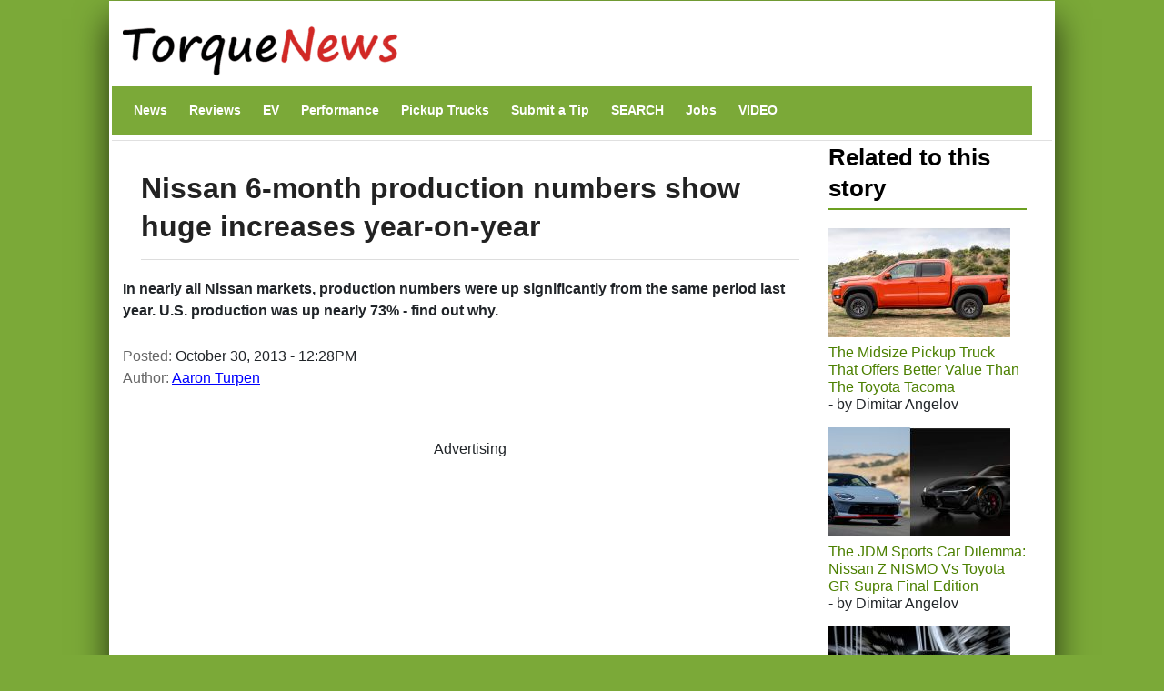

--- FILE ---
content_type: text/html; charset=utf-8
request_url: https://www.google.com/recaptcha/api2/aframe
body_size: 267
content:
<!DOCTYPE HTML><html><head><meta http-equiv="content-type" content="text/html; charset=UTF-8"></head><body><script nonce="AdQeu8wrUMmQJ954D3VOmw">/** Anti-fraud and anti-abuse applications only. See google.com/recaptcha */ try{var clients={'sodar':'https://pagead2.googlesyndication.com/pagead/sodar?'};window.addEventListener("message",function(a){try{if(a.source===window.parent){var b=JSON.parse(a.data);var c=clients[b['id']];if(c){var d=document.createElement('img');d.src=c+b['params']+'&rc='+(localStorage.getItem("rc::a")?sessionStorage.getItem("rc::b"):"");window.document.body.appendChild(d);sessionStorage.setItem("rc::e",parseInt(sessionStorage.getItem("rc::e")||0)+1);localStorage.setItem("rc::h",'1769113114587');}}}catch(b){}});window.parent.postMessage("_grecaptcha_ready", "*");}catch(b){}</script></body></html>